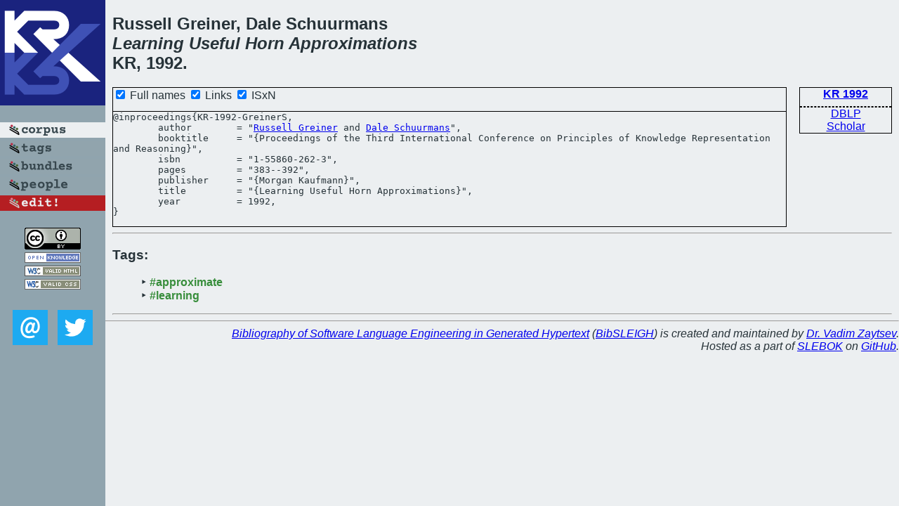

--- FILE ---
content_type: text/html; charset=utf-8
request_url: https://bibtex.github.io/KR-1992-GreinerS.html
body_size: 1481
content:
<!DOCTYPE html>
<html>
<head>
	<meta http-equiv="Content-Type" content="text/html; charset=UTF-8"/>
	<meta name="keywords" content="software linguistics, software language engineering, book of knowledge, glossary, academic publications, scientific research, open knowledge, open science"/>
	<title>BibSLEIGH — Learning Useful Horn Approximations</title>
	<link href="stuff/bib.css" rel="stylesheet" type="text/css"/>
	<link href='http://fonts.googleapis.com/css?family=Exo+2:400,700,400italic,700italic' rel='stylesheet' type='text/css'>
	<script src="stuff/jquery.min.js" type="text/javascript"></script>
</head>
<body>
<div class="left">
	<a href="index.html"><img src="stuff/kr.png" alt="Learning Useful Horn Approximations" title="Learning Useful Horn Approximations" class="pad"/></a>

	<div class="pad">
		<a href="index.html"><img src="stuff/a-corpus.png" alt="BibSLEIGH corpus" title="All papers in the corpus"/></a><br/>
		<a href="tag/index.html"><img src="stuff/p-tags.png" alt="BibSLEIGH tags" title="All known tags"/></a><br/>
		<a href="bundle/index.html"><img src="stuff/p-bundles.png" alt="BibSLEIGH bundles" title="All selected bundles"/></a><br/>
		<a href="person/index.html"><img src="stuff/p-people.png" alt="BibSLEIGH people" title="All contributors"/></a><br/>
<a href="https://github.com/slebok/bibsleigh/edit/master/corpus/KER\1992\KR-1992\KR-1992-GreinerS.json"><img src="stuff/edit.png" alt="EDIT!" title="EDIT!"/></a>
	</div>
	<a href="http://creativecommons.org/licenses/by/4.0/" title="CC-BY"><img src="stuff/cc-by.png" alt="CC-BY"/></a><br/>
	<a href="http://opendatacommons.org/licenses/by/summary/" title="Open Knowledge"><img src="stuff/open-knowledge.png" alt="Open Knowledge" /></a><br/>
	<a href="http://validator.w3.org/check/referer" title="XHTML 1.0 W3C Rec"><img src="stuff/xhtml.png" alt="XHTML 1.0 W3C Rec" /></a><br/>
	<a href="http://jigsaw.w3.org/css-validator/check/referer" title="CSS 2.1 W3C CanRec"><img src="stuff/css.png" alt="CSS 2.1 W3C CanRec" class="pad" /></a><br/>
	<div class="sm">
		<a href="mailto:vadim@grammarware.net"><img src="stuff/email.png" alt="email" title="Complain!" /></a>
		<a href="https://twitter.com/intent/tweet?screen_name=grammarware"><img src="stuff/twitter.png" alt="twitter" title="Mention!" /></a>
	</div>

</div>
<div class="main">
<h2>Russell Greiner, Dale Schuurmans<br/><em><a href="word/learn.html">Learning</a> <a href="word/use.html">Useful</a> <a href="word/horn.html">Horn</a> <a href="word/approxim.html">Approximations</a></em><br/>KR, 1992.</h2>
<div class="rbox">
<strong><a href="KR-1992.html">KR 1992</a></strong><hr/><a href="http://dblp.org/rec/html/conf/kr/GreinerS92">DBLP</a><br/>
<a href="https://scholar.google.com/scholar?q=%22Learning+Useful+Horn+Approximations%22">Scholar</a>
</div>
<div class="pre"><form action="#">
	<input type="checkbox" checked="checked" onClick="$('#booktitle').text(this.checked?'Proceedings of the Third International Conference on Principles of Knowledge Representation and Reasoning':'KR');"/> Full names
	<input type="checkbox" checked="checked" onClick="(this.checked)?$('.uri').show():$('.uri').hide();"/> Links
	<input type="checkbox" checked="checked" onClick="(this.checked)?$('#isbn').show():$('#isbn').hide();"/> ISxN
	</form><pre>@inproceedings{KR-1992-GreinerS,
	author        = "<a href="person/Russell_Greiner.html">Russell Greiner</a> and <a href="person/Dale_Schuurmans.html">Dale Schuurmans</a>",
	booktitle     = "{<span id="booktitle">Proceedings of the Third International Conference on Principles of Knowledge Representation and Reasoning</span>}",
<span id="isbn">	isbn          = "1-55860-262-3",
</span>	pages         = "383--392",
	publisher     = "{Morgan Kaufmann}",
	title         = "{Learning Useful Horn Approximations}",
	year          = 1992,
}</pre>
</div>
<hr/>
<h3>Tags:</h3><ul class="tri"><li class="tag"><a href="tag/approximate.html">#approximate</a></li>
<li class="tag"><a href="tag/learning.html">#learning</a></li></ul><hr/>
</div>
<hr style="clear:both"/>
<div class="last">
	<em>
		<a href="http://bibtex.github.io">Bibliography of Software Language Engineering in Generated Hypertext</a>
		(<a href="http://github.com/slebok/bibsleigh">BibSLEIGH</a>) is
		created and maintained by <a href="http://grammarware.github.io/">Dr. Vadim Zaytsev</a>.<br/>
		Hosted as a part of <a href="http://slebok.github.io/">SLEBOK</a> on <a href="http://www.github.com/">GitHub</a>.
	</em>
</div>
</body>
</html>